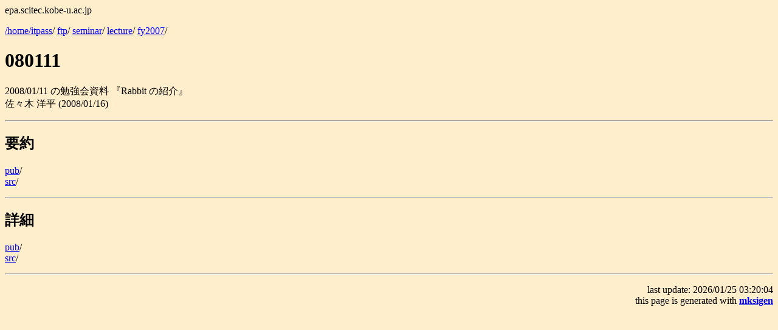

--- FILE ---
content_type: text/html
request_url: https://epa.scitec.kobe-u.ac.jp/~itpass/seminar/lecture/fy2007/080111/SIGEN.htm
body_size: 812
content:
<HTML>
<HEAD><TITLE>ftp/seminar/lecture/fy2007/080111</TITLE>
</HEAD>
<BODY BGCOLOR="#FFEECC"><P>epa.scitec.kobe-u.ac.jp
<P>
<A HREF="../../../../../SIGEN.htm">/home/itpass</A>/
<A HREF="../../../../SIGEN.htm">ftp</A>/
<A HREF="../../../SIGEN.htm">seminar</A>/
<A HREF="../../SIGEN.htm">lecture</A>/
<A HREF="../SIGEN.htm">fy2007</A>/
<H1>080111</H1>
<P>
2008/01/11 �̕׋���� �wRabbit �̏Љ�x<BR>
���X�� �m�� (2008/01/16)<BR>
<HR>
<P>
<DL>
<H2>�v��</H2>
<DT><A HREF="pub">
pub</A>/
<DD>
<DT><A HREF="src">
src</A>/
<DD>
</DL>
<HR>
<H2>�ڍ�</H2>
<DL>
<DT><A HREF="pub">
pub</A>/
<DD>
<DT><A HREF="src">
src</A>/
<DD>
</DL>
<HR>
<P ALIGN=RIGHT>
last update: 2026/01/25 03:20:04
<BR>this page is generated with <B><A HREF="http://www.gfd-dennou.org/arch/cc-env/mksigen/desc.htm">mksigen</A></B>
</BODY>
</HTML>
